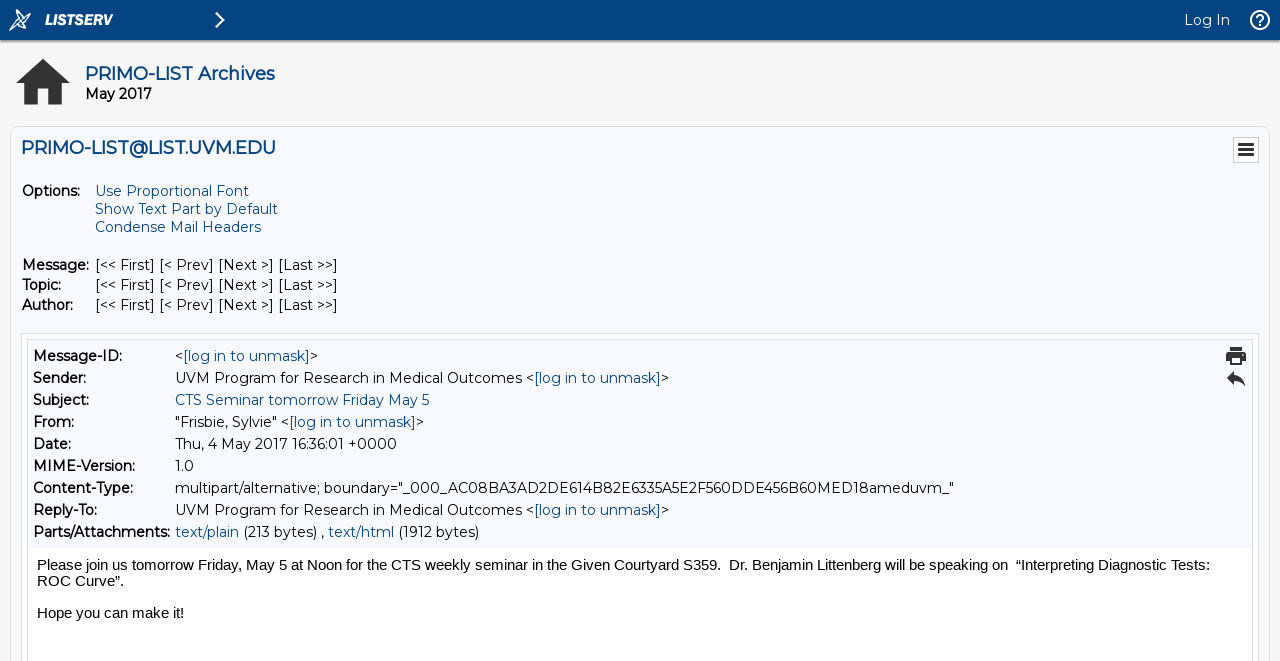

--- FILE ---
content_type: text/html; charset=us-ascii
request_url: https://list.uvm.edu/cgi-bin/wa?A3=ind1705&L=PRIMO-LIST&E=quoted-printable&P=1158&B=--_000_AC08BA3AD2DE614B82E6335A5E2F560DDE456B60MED18ameduvm_&T=text%2Fhtml;%20charset=us-ascii&pending=
body_size: 1928
content:
<html xmlns:v="urn:schemas-microsoft-com:vml" xmlns:o="urn:schemas-microsoft-com:office:office" xmlns:w="urn:schemas-microsoft-com:office:word" xmlns:m="http://schemas.microsoft.com/office/2004/12/omml" xmlns="http://www.w3.org/TR/REC-html40">
<head>
<meta http-equiv="Content-Type" content="text/html; charset=us-ascii">
<meta name="Generator" content="Microsoft Word 15 (filtered medium)">
<style><!--
/* Font Definitions */
@font-face
	{font-family:"Cambria Math";
	panose-1:2 4 5 3 5 4 6 3 2 4;}
@font-face
	{font-family:Calibri;
	panose-1:2 15 5 2 2 2 4 3 2 4;}
/* Style Definitions */
p.MsoNormal, li.MsoNormal, div.MsoNormal
	{margin:0in;
	margin-bottom:.0001pt;
	font-size:11.0pt;
	font-family:"Calibri",sans-serif;}
a:link, span.MsoHyperlink
	{mso-style-priority:99;
	color:#0563C1;
	text-decoration:underline;}
a:visited, span.MsoHyperlinkFollowed
	{mso-style-priority:99;
	color:#954F72;
	text-decoration:underline;}
span.EmailStyle17
	{mso-style-type:personal-compose;
	font-family:"Calibri",sans-serif;
	color:windowtext;}
.MsoChpDefault
	{mso-style-type:export-only;
	font-family:"Calibri",sans-serif;}
@page WordSection1
	{size:8.5in 11.0in;
	margin:1.0in 1.0in 1.0in 1.0in;}
div.WordSection1
	{page:WordSection1;}
--></style><!--[if gte mso 9]><xml>
<o:shapedefaults v:ext="edit" spidmax="1026" />
</xml><![endif]--><!--[if gte mso 9]><xml>
<o:shapelayout v:ext="edit">
<o:idmap v:ext="edit" data="1" />
</o:shapelayout></xml><![endif]-->
</head>
<body lang="EN-US" link="#0563C1" vlink="#954F72">
<div class="WordSection1">
<p class="MsoNormal">Please join us tomorrow Friday, May 5 at Noon for the CTS weekly seminar in the Given Courtyard S359.&nbsp; Dr. Benjamin Littenberg will be speaking on &nbsp;&#8220;Interpreting Diagnostic Tests: ROC Curve&#8221;.<o:p></o:p></p>
<p class="MsoNormal"><o:p>&nbsp;</o:p></p>
<p class="MsoNormal">Hope you can make it!<o:p></o:p></p>
</div>
</body>
</html>

